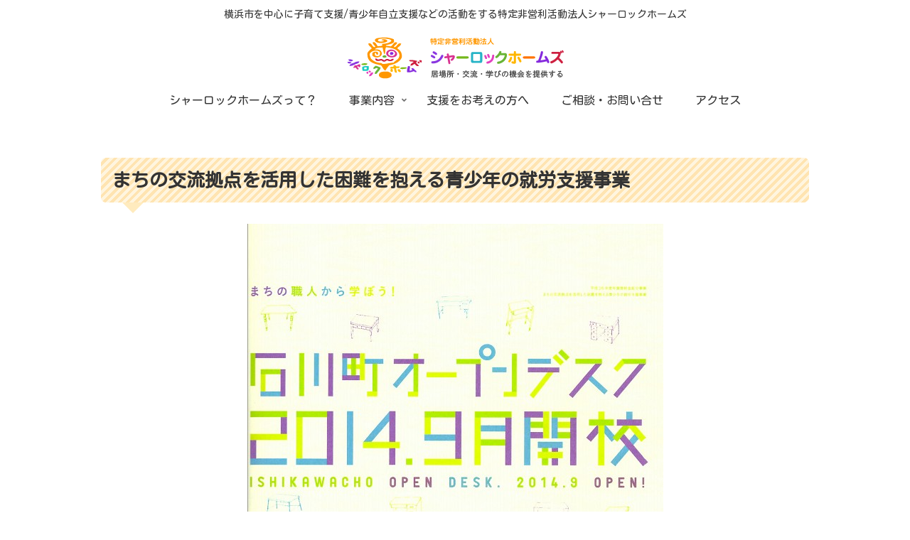

--- FILE ---
content_type: text/css
request_url: https://sherlock.jp/wordpress/wp-content/themes/cocoon-child-master/style.css?ver=6.8.3&fver=20211116020505
body_size: 2151
content:
@charset "UTF-8";

/*!
Theme Name: Cocoon Child
Template:   cocoon-master
Version:    1.1.0
*/

/************************************
** 子テーマ用のスタイルを書く
************************************/
/*必要ならばここにコードを書く*/

/* 固定ページの表示設定 */

.page-id-6 .entry-title {
	display: none;
}

.page .author-info{
	display: none;
}

.date-tags {
	display: none;
}

/* 画像に影を付ける */
.img-shadow{
	box-shadow: 3px 3px 3px rgba(0,0,0,0.3);
}

/************************************
** アピールエリア
************************************/
.event-margin{
	text-align: center;
	margin: -20px 0 0 0;
}

.appeal-in {
  min-height: 720px;
}

/* what's newカスタマイズ */
.whatsnew {
	border: dashed 2px #fff;
	background: #fff;
	box-shadow: 0 0 0 5px #fff;
	color: #454545;
}

div.whatsnew a:hover {
 background-color: #fff;
}

div.whatsnew dt {
  color: #333;
}

div.whatsnew dd {
  color: #333333;
}

div.whatsnew hr {
	border: dotted 1px #ffbd70;
}

/** table カスタマイズ **/
/* 見出しセルの文字色・背景色・枠線設定 */
.entry-content th {
	white-space: nowrap;
}
/* 見出し以外のセルの枠線設定 */
.entry-content td {
	border-top: solid 1px #dbdbdb;
	border-bottom: solid 1px #dbdbdb;
}
/* 奇数行の背景色 */
.entry-content tr:nth-child(odd) td {
	background-color: #ffffff;
}
/* 偶数行の背景色 */
.entry-content tr:nth-child(even) td {
	background-color: #f5f5f5;
}

/** フォームボタン **/
.mw_wp_form [type=submit] {
	width: 100%;
	line-height: 2em;
	margin: 10px auto;
	background: #e89f4a;
	color: #333;
	font-size: large;
	font-weight: bold;
	box-shadow: 0px 1px 3px rgba(0,0,0,.5);
	border: none;
	border-radius: 2px;
 }

.mw_wp_form [type=submit]:hover {
	background: #70944b;
	color: #fff;
	box-shadow: 0px 1px 3px rgba(0,0,0,.5);
 }

/** 見出し **/
.article h1 {
  position: relative;
  padding: 0.6em;
  background: -webkit-repeating-linear-gradient(-45deg, #fff5df, #fff5df 4px,#ffe4b1 3px, #ffe4b1 8px);
  background: repeating-linear-gradient(-45deg, #fff5df, #fff5df 4px,#ffe4b1 3px, #ffe4b1 8px);
  border-radius: 7px;
	margin: 0 0 30px 0;
}
.article h1:after {
  position: absolute;
  content: '';
  top: 100%;
  left: 30px;
  border: 15px solid transparent;
  border-top: 15px solid #ffebbe;
  width: 0;
  height: 0;
}
.article h2 {
  position: relative;
  padding: 5px 26px 5px 42px;
  background: #F5FFDE;
  font-size: 20px;
  color: #2d2d2d;
  margin-left: -33px;
  line-height: 1.3;
  border-bottom: solid 3px #94AE54;
  z-index:-2;
}
.article h2:before {
  position: absolute;
  content: '';
  left: -2px;
  top: -2px;
  width: 0;
  height: 0;
  border: none;
  border-left: solid 40px white;
  border-bottom: solid 79px transparent;
  z-index: -1;
}
.article h2:after {
  position: absolute;
  content: '';
  right: -3px;
  top: -7px;
  width: 0;
  height: 0;
  border: none;
  border-left: solid 40px transparent;
  border-bottom: solid 79px white;
  z-index: -1;
}
.article h3 {
  border-bottom: solid 3px #FF66C4;
  position: relative;
}

.article h3:after {
  position: absolute;
  content: " ";
  display: block;
  border-bottom: solid 3px #38B6FF;
  bottom: -3px;
  width: 30%;
}
.article h4 {
  position: relative;
  padding-left: 25px;
}
.article h4:before {
  position: absolute;
  content: '';
  bottom: -3px;
  left: 0;
  width: 0;
  height: 0;
  border: none;
  border-left: solid 15px transparent;
  border-bottom: solid 15px rgb(224, 103, 103);
}
.article h4:after {
  position: absolute;
  content: '';
  bottom: -3px;
  left: 10px;
  width: 100%;
  border-bottom: solid 3px rgb(224, 103, 103);
}

/** ボックス **/
/* 枠の途中にタイトル(オレンジ) */
.box-orange {
    margin: 2em 0;
    background: #FFE2D0;
	border-radius: 15px 15px 0 0;
}
.box-orange .box-title {
    font-size: 1.2em;
    background: #FF914D;
    padding: 4px;
    text-align: center;
    color: #FFF;
    font-weight: bold;
    letter-spacing: 0.05em;
	border-radius: 15px 15px 0 0;
}
.box-orange p {
    padding: 15px 20px;
    margin: 0;
}

/* 枠の途中にタイトル(青) */
.box-blue {
    margin: 2em 0;
    background: #E5F6FF;
	border-radius: 15px 15px 0 0;
}
.box-blue .box-title {
    font-size: 1.2em;
    background: #38B6FF;
    padding: 4px;
    text-align: center;
    color: #FFF;
    font-weight: bold;
    letter-spacing: 0.05em;
	border-radius: 15px 15px 0 0;
}
.box-blue p {
    padding: 15px 20px;
    margin: 0;
}

/* 枠の途中にタイトル(ピンク) */
.box-pink {
    margin: 2em 0;
    background: #FFE2F4;
	border-radius: 15px 15px 0 0;
}
.box-pink .box-title {
    font-size: 1.2em;
    background: #FF66C4;
    padding: 4px;
    text-align: center;
    color: #FFF;
    font-weight: bold;
    letter-spacing: 0.05em;
	border-radius: 15px 15px 0 0;
}
.box-pink p {
    padding: 15px 20px;
    margin: 0;
}

/* 枠の途中にタイトル(緑) */
.box-green {
    margin: 2em 0;
    background: #F5FFDE;
	border-radius: 15px 15px 0 0;
}
.box-green .box-title {
    font-size: 1.2em;
    background: #94AE54;
    padding: 4px;
    text-align: center;
    color: #FFF;
    font-weight: bold;
    letter-spacing: 0.05em;
	border-radius: 15px 15px 0 0;
}
.box-green p {
    padding: 15px 20px;
    margin: 0;
}

/** 見出し **/
/* 一重線：両端線のばし */
.hr_midashi {
	display: flex;
	align-items: center;
	font-size: 14pt;
	font-weight: bold;
}

.hr_midashi:before,
.hr_midashi:after {
	content: "";
	height:1px;
	flex-grow: 1;
	background-color:#666;
}

.hr_midashi:before {
	margin-right: 1rem;
}
.hr_midashi:after {
	margin-left: 1rem;
}

/** リスト **/
/* シェブロン */
.article ul {
	border: solid 2px #FF914D;
	border-radius: 5px;
	padding: 0.5em 1em 0.5em 2.3em;
	position: relative;
}

.article ul li {
  line-height: 1.5;
  padding: 0.5em 0;
  list-style-type: none!important;
}

.article ul li:before {
	font-family: "Font Awesome 5 Free";
	content: "\f138";/*アイコンの種類*/
	position: absolute;
	left : 1em;/*左端からのアイコンまでの距離*/
	color: #FF914D;/*アイコン色*/
	font-weight: 900;
}


/************************************
** レスポンシブデザイン用のメディアクエリ
************************************/
/*1267px以下*/
@media screen and (min-width: 1267px) {
  /*必要ならばここにコードを書く*/
	.event-margin{
		margin: -40px 0 0 0;
	}
}

/*1240px以下*/
@media screen and (max-width: 1240px){
  /*必要ならばここにコードを書く*/
	
	.event-margin{
	margin: -30px 0 0 0;
	}
	
}

/*1023px以下*/
@media screen and (max-width: 1023px){
  /*必要ならばここにコードを書く*/
	#appeal,
	.appeal .appeal-in {
		min-height: 300px;
	}

}

/*834px以下*/
@media screen and (max-width: 834px){
  /*必要ならばここにコードを書く*/
	#appeal,
	.appeal .appeal-in {
		min-height: 300px;
	}

}

/*480px以下*/
@media screen and (max-width: 480px){
  /*必要ならばここにコードを書く*/
}
